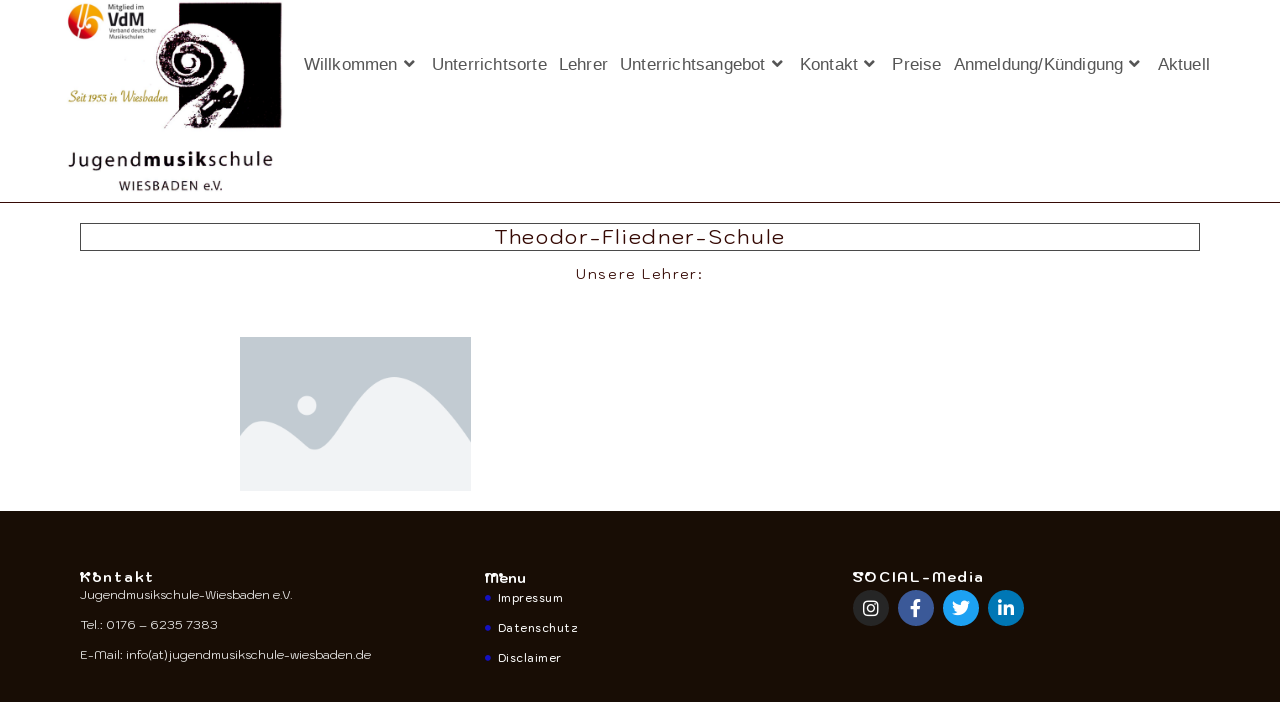

--- FILE ---
content_type: text/css
request_url: https://jugendmusikschule-wiesbaden.de/wp-content/uploads/elementor/css/post-69.css?ver=1769197250
body_size: 1543
content:
.elementor-69 .elementor-element.elementor-element-5fe838e{--display:flex;--flex-direction:row;--container-widget-width:calc( ( 1 - var( --container-widget-flex-grow ) ) * 100% );--container-widget-height:100%;--container-widget-flex-grow:1;--container-widget-align-self:stretch;--flex-wrap-mobile:wrap;--align-items:stretch;--gap:10px 10px;--row-gap:10px;--column-gap:10px;--padding-top:4em;--padding-bottom:2em;--padding-left:0em;--padding-right:0em;}.elementor-69 .elementor-element.elementor-element-5fe838e:not(.elementor-motion-effects-element-type-background), .elementor-69 .elementor-element.elementor-element-5fe838e > .elementor-motion-effects-container > .elementor-motion-effects-layer{background-color:#180D05;}.elementor-69 .elementor-element.elementor-element-1afb635{--display:flex;--min-height:0px;--padding-top:10px;--padding-bottom:10px;--padding-left:10px;--padding-right:65px;}.elementor-widget-heading .elementor-heading-title{font-family:var( --e-global-typography-primary-font-family ), Sans-serif;font-weight:var( --e-global-typography-primary-font-weight );line-height:var( --e-global-typography-primary-line-height );letter-spacing:var( --e-global-typography-primary-letter-spacing );word-spacing:var( --e-global-typography-primary-word-spacing );color:var( --e-global-color-primary );}.elementor-69 .elementor-element.elementor-element-2d8640f{text-align:start;}.elementor-69 .elementor-element.elementor-element-2d8640f .elementor-heading-title{font-family:"Kodchasan", Sans-serif;font-size:14px;font-weight:bold;line-height:1px;color:#ffffff;}.elementor-widget-divider{--divider-color:var( --e-global-color-secondary );}.elementor-widget-divider .elementor-divider__text{color:var( --e-global-color-secondary );font-family:var( --e-global-typography-secondary-font-family ), Sans-serif;font-weight:var( --e-global-typography-secondary-font-weight );}.elementor-widget-divider.elementor-view-stacked .elementor-icon{background-color:var( --e-global-color-secondary );}.elementor-widget-divider.elementor-view-framed .elementor-icon, .elementor-widget-divider.elementor-view-default .elementor-icon{color:var( --e-global-color-secondary );border-color:var( --e-global-color-secondary );}.elementor-widget-divider.elementor-view-framed .elementor-icon, .elementor-widget-divider.elementor-view-default .elementor-icon svg{fill:var( --e-global-color-secondary );}.elementor-69 .elementor-element.elementor-element-27e3e4e{--divider-border-style:dotted;--divider-color:#FFFFFF;--divider-border-width:4.4px;}.elementor-69 .elementor-element.elementor-element-27e3e4e > .elementor-widget-container{margin:-20px 0px 0px 0px;padding:0px 0px 0px 0px;}.elementor-69 .elementor-element.elementor-element-27e3e4e .elementor-divider-separator{width:5%;margin:0 auto;margin-left:0;}.elementor-69 .elementor-element.elementor-element-27e3e4e .elementor-divider{text-align:left;padding-block-start:14px;padding-block-end:14px;}.elementor-widget-text-editor{font-family:var( --e-global-typography-text-font-family ), Sans-serif;font-weight:var( --e-global-typography-text-font-weight );color:var( --e-global-color-text );}.elementor-widget-text-editor.elementor-drop-cap-view-stacked .elementor-drop-cap{background-color:var( --e-global-color-primary );}.elementor-widget-text-editor.elementor-drop-cap-view-framed .elementor-drop-cap, .elementor-widget-text-editor.elementor-drop-cap-view-default .elementor-drop-cap{color:var( --e-global-color-primary );border-color:var( --e-global-color-primary );}.elementor-69 .elementor-element.elementor-element-981fa1b > .elementor-widget-container{padding:0px 10px 0px 0px;}.elementor-69 .elementor-element.elementor-element-981fa1b{text-align:start;font-family:"Kodchasan", Sans-serif;font-size:1.2rem;line-height:0.9em;color:#FFFFFFE8;}.elementor-69 .elementor-element.elementor-element-7555119{--display:flex;}.elementor-69 .elementor-element.elementor-element-e338f38{text-align:start;}.elementor-69 .elementor-element.elementor-element-e338f38 .elementor-heading-title{font-family:"Kodchasan", Sans-serif;font-size:14px;font-weight:bold;line-height:2px;letter-spacing:0px;color:#ffffff;}.elementor-69 .elementor-element.elementor-element-614b96a{--divider-border-style:dotted;--divider-color:#FFFFFF;--divider-border-width:4.4px;}.elementor-69 .elementor-element.elementor-element-614b96a > .elementor-widget-container{margin:-20px 0px 0px 0px;padding:0px 0px 0px 0px;}.elementor-69 .elementor-element.elementor-element-614b96a .elementor-divider-separator{width:5%;margin:0 auto;margin-left:0;}.elementor-69 .elementor-element.elementor-element-614b96a .elementor-divider{text-align:left;padding-block-start:14px;padding-block-end:14px;}.elementor-widget-icon-list .elementor-icon-list-item:not(:last-child):after{border-color:var( --e-global-color-text );}.elementor-widget-icon-list .elementor-icon-list-icon i{color:var( --e-global-color-primary );}.elementor-widget-icon-list .elementor-icon-list-icon svg{fill:var( --e-global-color-primary );}.elementor-widget-icon-list .elementor-icon-list-item > .elementor-icon-list-text, .elementor-widget-icon-list .elementor-icon-list-item > a{font-family:var( --e-global-typography-text-font-family ), Sans-serif;font-weight:var( --e-global-typography-text-font-weight );}.elementor-widget-icon-list .elementor-icon-list-text{color:var( --e-global-color-secondary );}.elementor-69 .elementor-element.elementor-element-b7bd558 .elementor-icon-list-items:not(.elementor-inline-items) .elementor-icon-list-item:not(:last-child){padding-block-end:calc(16px/2);}.elementor-69 .elementor-element.elementor-element-b7bd558 .elementor-icon-list-items:not(.elementor-inline-items) .elementor-icon-list-item:not(:first-child){margin-block-start:calc(16px/2);}.elementor-69 .elementor-element.elementor-element-b7bd558 .elementor-icon-list-items.elementor-inline-items .elementor-icon-list-item{margin-inline:calc(16px/2);}.elementor-69 .elementor-element.elementor-element-b7bd558 .elementor-icon-list-items.elementor-inline-items{margin-inline:calc(-16px/2);}.elementor-69 .elementor-element.elementor-element-b7bd558 .elementor-icon-list-items.elementor-inline-items .elementor-icon-list-item:after{inset-inline-end:calc(-16px/2);}.elementor-69 .elementor-element.elementor-element-b7bd558 .elementor-icon-list-icon i{color:#1411C2;transition:color 0.3s;}.elementor-69 .elementor-element.elementor-element-b7bd558 .elementor-icon-list-icon svg{fill:#1411C2;transition:fill 0.3s;}.elementor-69 .elementor-element.elementor-element-b7bd558{--e-icon-list-icon-size:6px;--icon-vertical-offset:0px;}.elementor-69 .elementor-element.elementor-element-b7bd558 .elementor-icon-list-item > .elementor-icon-list-text, .elementor-69 .elementor-element.elementor-element-b7bd558 .elementor-icon-list-item > a{font-family:"Kodchasan", Sans-serif;font-size:1.1rem;font-weight:500;line-height:14px;letter-spacing:0.5px;}.elementor-69 .elementor-element.elementor-element-b7bd558 .elementor-icon-list-text{color:#FFFFFF;transition:color 0.3s;}.elementor-69 .elementor-element.elementor-element-b7bd558 .elementor-icon-list-item:hover .elementor-icon-list-text{color:#FFFFFF94;}.elementor-69 .elementor-element.elementor-element-4e30495{--display:flex;}.elementor-69 .elementor-element.elementor-element-af1333e{text-align:start;}.elementor-69 .elementor-element.elementor-element-af1333e .elementor-heading-title{font-family:"Kodchasan", Sans-serif;font-size:14px;font-weight:bold;line-height:1px;color:#ffffff;}.elementor-69 .elementor-element.elementor-element-33c463a{--divider-border-style:dotted;--divider-color:#FFFFFF;--divider-border-width:4.4px;}.elementor-69 .elementor-element.elementor-element-33c463a > .elementor-widget-container{margin:-20px 0px 0px 0px;padding:0px 0px 0px 0px;}.elementor-69 .elementor-element.elementor-element-33c463a .elementor-divider-separator{width:5%;margin:0 auto;margin-left:0;}.elementor-69 .elementor-element.elementor-element-33c463a .elementor-divider{text-align:left;padding-block-start:14px;padding-block-end:14px;}.elementor-69 .elementor-element.elementor-element-96b5954{--grid-template-columns:repeat(0, auto);--icon-size:18px;--grid-column-gap:5px;--grid-row-gap:0px;}.elementor-69 .elementor-element.elementor-element-96b5954 .elementor-widget-container{text-align:left;}.elementor-69 .elementor-element.elementor-element-9665ac7{--display:flex;--flex-direction:column;--container-widget-width:100%;--container-widget-height:initial;--container-widget-flex-grow:0;--container-widget-align-self:initial;--flex-wrap-mobile:wrap;}@media(max-width:1024px){.elementor-69 .elementor-element.elementor-element-5fe838e{--padding-top:90px;--padding-bottom:60px;--padding-left:10px;--padding-right:10px;}.elementor-widget-heading .elementor-heading-title{line-height:var( --e-global-typography-primary-line-height );letter-spacing:var( --e-global-typography-primary-letter-spacing );word-spacing:var( --e-global-typography-primary-word-spacing );}.elementor-69 .elementor-element.elementor-element-96b5954 .elementor-widget-container{text-align:left;}}@media(max-width:767px){.elementor-widget-heading .elementor-heading-title{line-height:var( --e-global-typography-primary-line-height );letter-spacing:var( --e-global-typography-primary-letter-spacing );word-spacing:var( --e-global-typography-primary-word-spacing );}}

--- FILE ---
content_type: text/css
request_url: https://jugendmusikschule-wiesbaden.de/wp-content/uploads/oceanwp-webfonts-css/e75111141f5195a5b30118531e93d6b6.css?ver=6.9
body_size: 66
content:
@font-face {  font-family: 'Snippet';  font-style: normal;  font-weight: 400;  font-display: swap;  src: url(//jugendmusikschule-wiesbaden.de/wp-content/uploads/oceanwp-webfonts/bWt47f7XfQH9Gupu6vjKeQ.ttf) format('truetype');}

--- FILE ---
content_type: text/css
request_url: https://jugendmusikschule-wiesbaden.de/wp-content/uploads/elementor/css/post-5771.css?ver=1769197250
body_size: 384
content:
.elementor-5771 .elementor-element.elementor-element-690ae38{--display:flex;--flex-direction:column;--container-widget-width:100%;--container-widget-height:initial;--container-widget-flex-grow:0;--container-widget-align-self:initial;--flex-wrap-mobile:wrap;}.elementor-5771 .elementor-element.elementor-element-ff7e7e4{--display:flex;}.elementor-widget-image .widget-image-caption{color:var( --e-global-color-text );font-family:var( --e-global-typography-text-font-family ), Sans-serif;font-weight:var( --e-global-typography-text-font-weight );}.elementor-5771 .elementor-element.elementor-element-d9b13f5 > .elementor-widget-container{margin:0px 0px 0px 0px;padding:0px 0px 0px 0px;}.elementor-5771 .elementor-element.elementor-element-d9b13f5 img{width:75%;max-width:100%;height:500px;}#elementor-popup-modal-5771 .dialog-widget-content{animation-duration:0s;background-color:#FFFFFF00;margin:0px 0px 0px 0px;}#elementor-popup-modal-5771 .dialog-message{width:950px;height:525px;align-items:flex-end;padding:0% 3% 0% 3%;}#elementor-popup-modal-5771{justify-content:center;align-items:center;}@media(max-width:1024px){#elementor-popup-modal-5771 .dialog-message{width:100vw;height:58vh;padding:5% 5% 5% 5%;}}@media(max-width:767px){#elementor-popup-modal-5771 .dialog-message{width:100vw;height:94vh;padding:3% 3% 3% 3%;}#elementor-popup-modal-5771{justify-content:center;align-items:center;}#elementor-popup-modal-5771 .dialog-widget-content{margin:0% 0% 0% 0%;}}

--- FILE ---
content_type: text/css
request_url: https://jugendmusikschule-wiesbaden.de/wp-content/uploads/elementor/css/post-5755.css?ver=1769197250
body_size: 289
content:
.elementor-5755 .elementor-element.elementor-element-2719643{--display:flex;--flex-direction:column;--container-widget-width:100%;--container-widget-height:initial;--container-widget-flex-grow:0;--container-widget-align-self:initial;--flex-wrap-mobile:wrap;}.elementor-5755 .elementor-element.elementor-element-ac24471{--display:flex;}.elementor-widget-image .widget-image-caption{color:var( --e-global-color-text );font-family:var( --e-global-typography-text-font-family ), Sans-serif;font-weight:var( --e-global-typography-text-font-weight );}#elementor-popup-modal-5755 .dialog-widget-content{animation-duration:0s;background-color:#F3F3F3;box-shadow:2px 8px 23px 3px rgba(0, 0, 0, 0.1);}#elementor-popup-modal-5755 .dialog-message{width:650px;height:auto;}#elementor-popup-modal-5755{justify-content:center;align-items:center;}@media(max-width:767px){#elementor-popup-modal-5755 .dialog-message{width:325px;}}

--- FILE ---
content_type: text/css
request_url: https://jugendmusikschule-wiesbaden.de/wp-content/uploads/elementor/css/post-5726.css?ver=1769197250
body_size: 353
content:
.elementor-5726 .elementor-element.elementor-element-6b49972{--display:flex;--flex-direction:column;--container-widget-width:100%;--container-widget-height:initial;--container-widget-flex-grow:0;--container-widget-align-self:initial;--flex-wrap-mobile:wrap;}.elementor-widget-image .widget-image-caption{color:var( --e-global-color-text );font-family:var( --e-global-typography-text-font-family ), Sans-serif;font-weight:var( --e-global-typography-text-font-weight );}#elementor-popup-modal-5726 .dialog-widget-content{animation-duration:1s;background-color:#FFFFFF00;margin:0px 0px 0px 0px;}#elementor-popup-modal-5726{background-color:rgba(255, 255, 255, 0.7);justify-content:center;align-items:center;pointer-events:all;}#elementor-popup-modal-5726 .dialog-message{width:950px;height:525px;align-items:flex-end;padding:0% 3% 0% 3%;}@media(max-width:1024px){#elementor-popup-modal-5726 .dialog-message{width:100vw;height:58vh;padding:5% 5% 5% 5%;}}@media(max-width:767px){#elementor-popup-modal-5726 .dialog-message{width:100vw;height:94vh;padding:3% 3% 3% 3%;}#elementor-popup-modal-5726{justify-content:center;align-items:center;}#elementor-popup-modal-5726 .dialog-widget-content{margin:0% 0% 0% 0%;}}